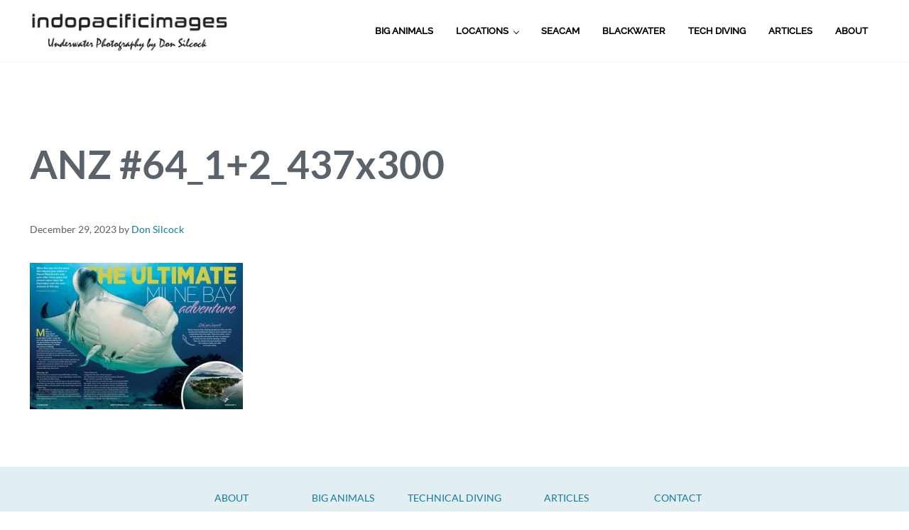

--- FILE ---
content_type: text/html; charset=UTF-8
request_url: https://indopacificimages.com/the-ultimate-milne-bay-adventure/anz-64_12_437x300/
body_size: 9336
content:
<!DOCTYPE html><html lang="en-US"><head ><meta charset="UTF-8" /><meta name="viewport" content="width=device-width, initial-scale=1" /><meta name='robots' content='index, follow, max-image-preview:large, max-snippet:-1, max-video-preview:-1' /><title>ANZ #64_1+2_437x300 - Indopacificimages</title><link rel="canonical" href="https://indopacificimages.com/the-ultimate-milne-bay-adventure/anz-64_12_437x300/" /><meta property="og:locale" content="en_US" /><meta property="og:type" content="article" /><meta property="og:title" content="ANZ #64_1+2_437x300 - Indopacificimages" /><meta property="og:url" content="https://indopacificimages.com/the-ultimate-milne-bay-adventure/anz-64_12_437x300/" /><meta property="og:site_name" content="Indopacificimages" /><meta property="og:image" content="https://indopacificimages.com/the-ultimate-milne-bay-adventure/anz-64_12_437x300" /><meta property="og:image:width" content="1" /><meta property="og:image:height" content="1" /><meta property="og:image:type" content="image/jpeg" /> <script type="application/ld+json" class="yoast-schema-graph">{"@context":"https://schema.org","@graph":[{"@type":"WebPage","@id":"https://indopacificimages.com/the-ultimate-milne-bay-adventure/anz-64_12_437x300/","url":"https://indopacificimages.com/the-ultimate-milne-bay-adventure/anz-64_12_437x300/","name":"ANZ #64_1+2_437x300 - Indopacificimages","isPartOf":{"@id":"https://indopacificimages.com/#website"},"primaryImageOfPage":{"@id":"https://indopacificimages.com/the-ultimate-milne-bay-adventure/anz-64_12_437x300/#primaryimage"},"image":{"@id":"https://indopacificimages.com/the-ultimate-milne-bay-adventure/anz-64_12_437x300/#primaryimage"},"thumbnailUrl":"https://indopacificimages.com/wp-content/uploads/2023/12/ANZ-64_12_437x300.jpg","datePublished":"2023-12-29T00:41:17+00:00","breadcrumb":{"@id":"https://indopacificimages.com/the-ultimate-milne-bay-adventure/anz-64_12_437x300/#breadcrumb"},"inLanguage":"en-US","potentialAction":[{"@type":"ReadAction","target":["https://indopacificimages.com/the-ultimate-milne-bay-adventure/anz-64_12_437x300/"]}]},{"@type":"ImageObject","inLanguage":"en-US","@id":"https://indopacificimages.com/the-ultimate-milne-bay-adventure/anz-64_12_437x300/#primaryimage","url":"https://indopacificimages.com/wp-content/uploads/2023/12/ANZ-64_12_437x300.jpg","contentUrl":"https://indopacificimages.com/wp-content/uploads/2023/12/ANZ-64_12_437x300.jpg","width":437,"height":300},{"@type":"BreadcrumbList","@id":"https://indopacificimages.com/the-ultimate-milne-bay-adventure/anz-64_12_437x300/#breadcrumb","itemListElement":[{"@type":"ListItem","position":1,"name":"Home","item":"https://indopacificimages.com/"},{"@type":"ListItem","position":2,"name":"The Ultimate Milne Bay Adventure","item":"https://indopacificimages.com/the-ultimate-milne-bay-adventure/"},{"@type":"ListItem","position":3,"name":"ANZ #64_1+2_437x300"}]},{"@type":"WebSite","@id":"https://indopacificimages.com/#website","url":"https://indopacificimages.com/","name":"Indopacificimages","description":"Underwater Photography by Don Silcock","potentialAction":[{"@type":"SearchAction","target":{"@type":"EntryPoint","urlTemplate":"https://indopacificimages.com/?s={search_term_string}"},"query-input":{"@type":"PropertyValueSpecification","valueRequired":true,"valueName":"search_term_string"}}],"inLanguage":"en-US"}]}</script> <link rel="alternate" type="application/rss+xml" title="Indopacificimages &raquo; Feed" href="https://indopacificimages.com/feed/" /><link rel="alternate" type="application/rss+xml" title="Indopacificimages &raquo; Comments Feed" href="https://indopacificimages.com/comments/feed/" /><link rel="preload" class="mai-preload" href="https://indopacificimages.com/wp-content/fonts/lato/S6u8w4BMUTPHjxsAXC-q.woff2" as="font" type="font/woff2" crossorigin /><link rel="preload" class="mai-preload" href="https://indopacificimages.com/wp-content/fonts/lato/S6uyw4BMUTPHjx4wXg.woff2" as="font" type="font/woff2" crossorigin /><link rel="preload" class="mai-preload" href="https://indopacificimages.com/wp-content/fonts/raleway/1Ptug8zYS_SKggPNyC0ITw.woff2" as="font" type="font/woff2" crossorigin /><link rel="alternate" title="oEmbed (JSON)" type="application/json+oembed" href="https://indopacificimages.com/wp-json/oembed/1.0/embed?url=https%3A%2F%2Findopacificimages.com%2Fthe-ultimate-milne-bay-adventure%2Fanz-64_12_437x300%2F" /><link rel="alternate" title="oEmbed (XML)" type="text/xml+oembed" href="https://indopacificimages.com/wp-json/oembed/1.0/embed?url=https%3A%2F%2Findopacificimages.com%2Fthe-ultimate-milne-bay-adventure%2Fanz-64_12_437x300%2F&#038;format=xml" /><link data-optimized="2" rel="stylesheet" href="https://indopacificimages.com/wp-content/litespeed/css/4b21c994cc27636d0a0e9cf63d8fad47.css?ver=c820b" /><link rel="https://api.w.org/" href="https://indopacificimages.com/wp-json/" /><link rel="alternate" title="JSON" type="application/json" href="https://indopacificimages.com/wp-json/wp/v2/media/41590" /><link rel="EditURI" type="application/rsd+xml" title="RSD" href="https://indopacificimages.com/xmlrpc.php?rsd" /><meta name="generator" content="WordPress 6.9" /><link rel='shortlink' href='https://indopacificimages.com/?p=41590' /><link rel="pingback" href="https://indopacificimages.com/xmlrpc.php" />
 <script src="https://www.googletagmanager.com/gtag/js?id=G-Q89WBP8WPB" defer data-deferred="1"></script> <script src="[data-uri]" defer></script><link rel="icon" href="https://indopacificimages.com/wp-content/uploads/2025/01/cropped-Untitled-design5-32x32.png" sizes="32x32" /><link rel="icon" href="https://indopacificimages.com/wp-content/uploads/2025/01/cropped-Untitled-design5-192x192.png" sizes="192x192" /><link rel="apple-touch-icon" href="https://indopacificimages.com/wp-content/uploads/2025/01/cropped-Untitled-design5-180x180.png" /><meta name="msapplication-TileImage" content="https://indopacificimages.com/wp-content/uploads/2025/01/cropped-Untitled-design5-270x270.png" /></head><body class="attachment wp-singular attachment-template-default single single-attachment postid-41590 attachmentid-41590 attachment-jpeg wp-custom-logo wp-embed-responsive wp-theme-genesis wp-child-theme-mai-display wide-content genesis-breadcrumbs-hidden no-page-header has-sticky-header has-logo-left is-single no-sidebar no-js"><div class="site-container" id="top"><ul class="genesis-skip-link"><li><a href="#genesis-content" class="screen-reader-shortcut"> Skip to main content</a></li><li><a href="#nav-header-right" class="screen-reader-shortcut"> Skip to header right navigation</a></li><li><a href="#site-footer" class="screen-reader-shortcut"> Skip to site footer</a></li></ul><header class="site-header"><div class="site-header-wrap"><div class="title-area title-area-first"><a href="https://indopacificimages.com/" class="custom-logo-link" rel="home"><img data-lazyloaded="1" src="[data-uri]" width="1029" height="248" data-src="https://indopacificimages.com/wp-content/uploads/2024/12/cropped-indo-logo.png" class="custom-logo" alt="Indopacificimages" loading="eager" fetchpriority="high" data-sizes="(min-width: 1000px) 280px, 260px" decoding="async" data-srcset="https://indopacificimages.com/wp-content/uploads/2024/12/cropped-indo-logo-50x12.png 50w, https://indopacificimages.com/wp-content/uploads/2024/12/cropped-indo-logo-75x18.png 75w, https://indopacificimages.com/wp-content/uploads/2024/12/cropped-indo-logo-180x43.png 180w, https://indopacificimages.com/wp-content/uploads/2024/12/cropped-indo-logo-300x72.png 300w, https://indopacificimages.com/wp-content/uploads/2024/12/cropped-indo-logo-1024x247.png 1024w, https://indopacificimages.com/wp-content/uploads/2024/12/cropped-indo-logo.png 1029w"><img data-lazyloaded="1" src="[data-uri]" width="437" height="300" data-src="https://indopacificimages.com/wp-content/uploads/2023/12/ANZ-64_12_437x300.jpg" class="custom-scroll-logo" alt="" data-pin-nopin="true" loading="eager" fetchpriority="high" data-sizes="(min-width: 1000px) 280px, 260px" decoding="async" data-srcset="https://indopacificimages.com/wp-content/uploads/2023/12/ANZ-64_12_437x300-50x34.jpg 50w, https://indopacificimages.com/wp-content/uploads/2023/12/ANZ-64_12_437x300-75x51.jpg 75w, https://indopacificimages.com/wp-content/uploads/2023/12/ANZ-64_12_437x300-146x100.jpg 146w, https://indopacificimages.com/wp-content/uploads/2023/12/ANZ-64_12_437x300-175x120.jpg 175w, https://indopacificimages.com/wp-content/uploads/2023/12/ANZ-64_12_437x300-300x206.jpg 300w, https://indopacificimages.com/wp-content/uploads/2023/12/ANZ-64_12_437x300.jpg 437w"></a><p class="site-title screen-reader-text">Indopacificimages</p><p class="site-description screen-reader-text">Underwater Photography by Don Silcock</p></div><div class="header-section-mobile header-right-mobile"><button class="menu-toggle" aria-expanded="false" aria-pressed="false"><span class="menu-toggle-icon"></span><span class="screen-reader-text">Menu</span></button></div><div class="header-section header-right"><nav class="nav-header nav-header-right" id="nav-header-right" aria-label="Header Right" itemscope itemtype="https://schema.org/SiteNavigationElement"><ul id="menu-1-main" class="menu genesis-nav-menu"><li class="menu-item menu-item-first"><a class="menu-item-link" href="https://indopacificimages.com/big-animal-encounters/"><span >Big Animals</span></a></li><li class="menu-item menu-item-has-children"><a class="menu-item-link" href="https://indopacificimages.com/scuba-diving-location-guides/"><span >Locations</span></a><ul class="sub-menu"><li class="menu-item"><a class="menu-item-link" href="https://indopacificimages.com/australia/guide-to-diving-australia/"><span >Australia</span></a></li><li class="menu-item"><a class="menu-item-link" href="https://indopacificimages.com/papua-new-guinea/guide-to-diving-papua-new-guinea/" title="PNG"><span >Papua New Guinea</span></a></li><li class="menu-item"><a class="menu-item-link" href="https://indopacificimages.com/the-solomon-islands/diving-solomon-islands/"><span >Solomon Islands</span></a></li><li class="menu-item"><a class="menu-item-link" href="https://indopacificimages.com/timor-leste/complete-guide-to-diving-timor-leste/"><span >Timor-Leste</span></a></li><li class="menu-item"><a class="menu-item-link" href="https://indopacificimages.com/philppines/diving-the-philippines/"><span >The Philippines</span></a></li><li class="menu-item"><a class="menu-item-link" href="https://indopacificimages.com/tonga/complete-guide-to-the-humpback-whales-of-tonga/"><span >Tonga</span></a></li><li class="menu-item"><a class="menu-item-link" href="https://indopacificimages.com/japan/diving-japan/"><span >Japan</span></a></li><li class="menu-item"><a class="menu-item-link" href="https://indopacificimages.com/americas/exceptional-experiences-in-the-americas/"><span >The Americas</span></a></li><li class="menu-item"><a class="menu-item-link" href="https://indopacificimages.com/southern-africa/scuba-diving-southern-africa/"><span >Southern Africa</span></a></li><li class="menu-item"><a class="menu-item-link" href="https://indopacificimages.com/the-azores/scuba-diving-in-the-azores/"><span >The Azores</span></a></li></ul></li><li class="menu-item"><a class="menu-item-link" href="https://indopacificimages.com/seacam/seacam-2/"><span >SEACAM</span></a></li><li class="menu-item"><a class="menu-item-link" href="https://indopacificimages.com/blackwater/blackwater-diving-in-anilao/"><span >Blackwater</span></a></li><li class="menu-item"><a class="menu-item-link" href="https://indopacificimages.com/technical-diving/technical-diving/"><span >Tech Diving</span></a></li><li class="menu-item current_page_parent"><a class="menu-item-link" href="https://indopacificimages.com/articles/"><span >Articles</span></a></li><li class="menu-item menu-item-last"><a class="menu-item-link" href="https://indopacificimages.com/about-indopacificimages/"><span >About</span></a></li></ul></nav></div></div></header><span class="header-spacer"></span><div class="site-inner"><div class="content-sidebar-wrap"><main class="content has-wide-content" id="genesis-content"><article class="entry entry-single no-entry-link attachment type-attachment status-inherit" aria-label="ANZ #64_1+2_437x300"><div class="entry-wrap entry-wrap-single"><h1 class="entry-title entry-title-single">ANZ #64_1+2_437x300</h1><div class="entry-meta entry-meta-before-content"><time class="entry-time">December 29, 2023</time> <span class="entry-author">by <a href="https://indopacificimages.com/author/indmin/" class="entry-author-link" rel="author"><span class="entry-author-name">Don Silcock</span></a></span></div><div class="entry-content entry-content-single"><p class="attachment"><a href='https://indopacificimages.com/wp-content/uploads/2023/12/ANZ-64_12_437x300.jpg'><img data-lazyloaded="1" src="[data-uri]" decoding="async" width="300" height="206" data-src="https://indopacificimages.com/wp-content/uploads/2023/12/ANZ-64_12_437x300-300x206.jpg" class="attachment-medium size-medium" alt="" data-srcset="https://indopacificimages.com/wp-content/uploads/2023/12/ANZ-64_12_437x300-50x34.jpg 50w, https://indopacificimages.com/wp-content/uploads/2023/12/ANZ-64_12_437x300-75x51.jpg 75w, https://indopacificimages.com/wp-content/uploads/2023/12/ANZ-64_12_437x300-146x100.jpg 146w, https://indopacificimages.com/wp-content/uploads/2023/12/ANZ-64_12_437x300-175x120.jpg 175w, https://indopacificimages.com/wp-content/uploads/2023/12/ANZ-64_12_437x300-300x206.jpg 300w, https://indopacificimages.com/wp-content/uploads/2023/12/ANZ-64_12_437x300.jpg 437w" data-sizes="(max-width: 300px) 100vw, 300px" /></a></p></div></div></article></main></div></div><footer class="site-footer" id="site-footer"><div class="kb-row-layout-wrap kb-row-layout-id43361_f2df26-cc alignfull kt-row-has-bg wp-block-kadence-rowlayout"><div class="kt-row-column-wrap kt-has-5-columns kt-row-layout-equal kt-tab-layout-inherit kt-mobile-layout-row kt-row-valign-top"><div class="wp-block-kadence-column kadence-column43361_aae0c1-67"><div class="kt-inside-inner-col"><p class="kt-adv-heading43361_e271d5-74 wp-block-kadence-advancedheading" data-kb-block="kb-adv-heading43361_e271d5-74"><a href="https://indopacificimages.com/about-indopacificimages/">About</a></p></div></div><div class="wp-block-kadence-column kadence-column43361_585112-bb"><div class="kt-inside-inner-col"><p class="kt-adv-heading43361_a9b757-db wp-block-kadence-advancedheading" data-kb-block="kb-adv-heading43361_a9b757-db"><a href="https://indopacificimages.com/big-animal-encounters/">Big Animals</a></p></div></div><div class="wp-block-kadence-column kadence-column43361_273923-75"><div class="kt-inside-inner-col"><p class="kt-adv-heading43361_12ed74-13 wp-block-kadence-advancedheading" data-kb-block="kb-adv-heading43361_12ed74-13"><a href="https://indopacificimages.com/technical-diving/technical-diving/">Technical Diving</a></p></div></div><div class="wp-block-kadence-column kadence-column43361_c9f172-3f"><div class="kt-inside-inner-col"><div class="wp-block-kadence-column kadence-column43361_e69347-bd"><div class="kt-inside-inner-col"><div class="wp-block-kadence-column kadence-column43361_5b20fa-ba"><div class="kt-inside-inner-col"><div class="wp-block-kadence-column kadence-column43361_4ec8e3-08"><div class="kt-inside-inner-col"><p class="kt-adv-heading43361_6d1817-51 wp-block-kadence-advancedheading" data-kb-block="kb-adv-heading43361_6d1817-51"><a href="https://indopacificimages.com/articles/">Articles</a></p></div></div></div></div></div></div></div></div><div class="wp-block-kadence-column kadence-column43361_fdccdd-f5"><div class="kt-inside-inner-col"><div class="wp-block-kadence-column kadence-column43361_994cbb-3c"><div class="kt-inside-inner-col"><div class="wp-block-kadence-column kadence-column43361_8399eb-64"><div class="kt-inside-inner-col"><div class="wp-block-kadence-column kadence-column43361_0af495-dd"><div class="kt-inside-inner-col"><p class="kt-adv-heading43361_d7a07b-8a wp-block-kadence-advancedheading" data-kb-block="kb-adv-heading43361_d7a07b-8a"><a href="https://indopacificimages.com/contact/">CONTACT</a></p></div></div></div></div></div></div></div></div><div class="wp-block-kadence-column kadence-column43361_dec279-9b"><div class="kt-inside-inner-col"></div></div></div></div><div class="kb-row-layout-wrap kb-row-layout-id43360_8accd4-d9 alignfull has-primary-background-color kt-row-has-bg wp-block-kadence-rowlayout"><div class="kt-row-column-wrap kt-has-1-columns kt-row-layout-equal kt-tab-layout-inherit kt-mobile-layout-row kt-row-valign-top"><div class="wp-block-kadence-column kadence-column43360_1b35f1-3c"><div class="kt-inside-inner-col"><div class="kb-row-layout-wrap kb-row-layout-id43360_cb927a-8b alignnone wp-block-kadence-rowlayout"><div class="kt-row-column-wrap kt-has-2-columns kt-row-layout-equal kt-tab-layout-inherit kt-mobile-layout-row kt-row-valign-top"><div class="wp-block-kadence-column kadence-column43360_539a35-02"><div class="kt-inside-inner-col"><h4 class="wp-block-heading has-secondary-color has-text-color has-link-color wp-elements-99429f02e3d5983bcd3f0a3fb91e4e64">Subscribe</h4><p class="has-white-color has-text-color has-link-color wp-elements-092f4804da56b260238cd8758d4a0ccd">Stay in the loop with our latest articles, insights, and website updates by subscribing to our mailing list.</p><div class="wp-block-kadence-modal alignleft kt-modal-linkalign-center" id="kt-modal43360_bcd20e-e7"><div id="kt-target-modal43360_bcd20e-e7" class="kb-modal-content43360_bcd20e-e7 kadence-block-pro-modal kt-m-animate-in-fadeup kt-m-animate-out-fadeout" aria-hidden="true"><div class="kt-modal-overlay" tabindex="-1" data-modal-close="true"><div class="kt-modal-container kt-modal-height-fittocontent kt-close-position-inside" role="dialog" aria-modal="true"><button class="kt-modal-close" aria-label="Close Modal" data-modal-close="true"><svg viewBox="0 0 24 24" fill="none" stroke="currentColor" xmlns="https://www.w3.org/2000/svg" stroke-width="2" stroke-linecap="round" stroke-linejoin="round"><line x1="18" y1="6" x2="6" y2="18"></line><line x1="6" y1="6" x2="18" y2="18"></line></svg></button><div id="kt-modal43360_bcd20e-e7-content" class="kt-modal-content"><div class="kb-row-layout-wrap kb-row-layout-id43360_5206b1-8b aligncenter has-secondary-background-color kt-row-has-bg wp-block-kadence-rowlayout"><div class="kt-row-layout-overlay kt-row-overlay-normal"></div><div class="kt-row-column-wrap kt-has-1-columns kt-row-layout-equal kt-tab-layout-inherit kt-mobile-layout-row kt-row-valign-top kb-theme-content-width"><div class="wp-block-kadence-column kadence-column43360_79e732-ce"><div class="kt-inside-inner-col"><h4>Enter Your Email address to sign up</h4><div class="hs-form-frame" data-region="na1" data-form-id="5b2ea158-9145-415e-a400-5e02bd2d432f" data-portal-id="43555893"></div></div></div></div></div></div></div></div></div><button class="kb-btn-global-custom kt-modal-label-show kt-blocks-modal-link" data-modal-open="kt-target-modal43360_bcd20e-e7"><span class="kt-blocks-modal-link-inner">Sign Up</span></button></div></div></div><div class="wp-block-kadence-column kadence-column43360_571547-1e"><div class="kt-inside-inner-col"><h4 class="wp-block-heading has-secondary-color has-text-color has-link-color wp-elements-88eff70c62486f83aa9551a7039c193b">Stay Connected</h4><ul class="wp-block-social-links alignleft has-icon-color is-style-no-background is-content-justification-center is-nowrap is-layout-flex wp-container-core-social-links-is-layout-1fb9aab6 wp-block-social-links-is-layout-flex"><li style="color:#eef0f1;" class="wp-social-link wp-social-link-facebook has-alt-color wp-block-social-link"><a rel="noopener nofollow" target="_blank" href="https://www.facebook.com/don.silcock" class="wp-block-social-link-anchor"><svg width="24" height="24" viewBox="0 0 24 24" version="1.1" xmlns="http://www.w3.org/2000/svg" aria-hidden="true" focusable="false"><path d="M12 2C6.5 2 2 6.5 2 12c0 5 3.7 9.1 8.4 9.9v-7H7.9V12h2.5V9.8c0-2.5 1.5-3.9 3.8-3.9 1.1 0 2.2.2 2.2.2v2.5h-1.3c-1.2 0-1.6.8-1.6 1.6V12h2.8l-.4 2.9h-2.3v7C18.3 21.1 22 17 22 12c0-5.5-4.5-10-10-10z"></path></svg><span class="wp-block-social-link-label screen-reader-text">Facebook</span></a></li><li style="color:#eef0f1;" class="wp-social-link wp-social-link-instagram has-alt-color wp-block-social-link"><a rel="noopener nofollow" target="_blank" href="https://www.instagram.com/indopacificimages/" class="wp-block-social-link-anchor"><svg width="24" height="24" viewBox="0 0 24 24" version="1.1" xmlns="http://www.w3.org/2000/svg" aria-hidden="true" focusable="false"><path d="M12,4.622c2.403,0,2.688,0.009,3.637,0.052c0.877,0.04,1.354,0.187,1.671,0.31c0.42,0.163,0.72,0.358,1.035,0.673 c0.315,0.315,0.51,0.615,0.673,1.035c0.123,0.317,0.27,0.794,0.31,1.671c0.043,0.949,0.052,1.234,0.052,3.637 s-0.009,2.688-0.052,3.637c-0.04,0.877-0.187,1.354-0.31,1.671c-0.163,0.42-0.358,0.72-0.673,1.035 c-0.315,0.315-0.615,0.51-1.035,0.673c-0.317,0.123-0.794,0.27-1.671,0.31c-0.949,0.043-1.233,0.052-3.637,0.052 s-2.688-0.009-3.637-0.052c-0.877-0.04-1.354-0.187-1.671-0.31c-0.42-0.163-0.72-0.358-1.035-0.673 c-0.315-0.315-0.51-0.615-0.673-1.035c-0.123-0.317-0.27-0.794-0.31-1.671C4.631,14.688,4.622,14.403,4.622,12 s0.009-2.688,0.052-3.637c0.04-0.877,0.187-1.354,0.31-1.671c0.163-0.42,0.358-0.72,0.673-1.035 c0.315-0.315,0.615-0.51,1.035-0.673c0.317-0.123,0.794-0.27,1.671-0.31C9.312,4.631,9.597,4.622,12,4.622 M12,3 C9.556,3,9.249,3.01,8.289,3.054C7.331,3.098,6.677,3.25,6.105,3.472C5.513,3.702,5.011,4.01,4.511,4.511 c-0.5,0.5-0.808,1.002-1.038,1.594C3.25,6.677,3.098,7.331,3.054,8.289C3.01,9.249,3,9.556,3,12c0,2.444,0.01,2.751,0.054,3.711 c0.044,0.958,0.196,1.612,0.418,2.185c0.23,0.592,0.538,1.094,1.038,1.594c0.5,0.5,1.002,0.808,1.594,1.038 c0.572,0.222,1.227,0.375,2.185,0.418C9.249,20.99,9.556,21,12,21s2.751-0.01,3.711-0.054c0.958-0.044,1.612-0.196,2.185-0.418 c0.592-0.23,1.094-0.538,1.594-1.038c0.5-0.5,0.808-1.002,1.038-1.594c0.222-0.572,0.375-1.227,0.418-2.185 C20.99,14.751,21,14.444,21,12s-0.01-2.751-0.054-3.711c-0.044-0.958-0.196-1.612-0.418-2.185c-0.23-0.592-0.538-1.094-1.038-1.594 c-0.5-0.5-1.002-0.808-1.594-1.038c-0.572-0.222-1.227-0.375-2.185-0.418C14.751,3.01,14.444,3,12,3L12,3z M12,7.378 c-2.552,0-4.622,2.069-4.622,4.622S9.448,16.622,12,16.622s4.622-2.069,4.622-4.622S14.552,7.378,12,7.378z M12,15 c-1.657,0-3-1.343-3-3s1.343-3,3-3s3,1.343,3,3S13.657,15,12,15z M16.804,6.116c-0.596,0-1.08,0.484-1.08,1.08 s0.484,1.08,1.08,1.08c0.596,0,1.08-0.484,1.08-1.08S17.401,6.116,16.804,6.116z"></path></svg><span class="wp-block-social-link-label screen-reader-text">Instagram</span></a></li></ul></div></div></div></div></div></div><div class="wp-block-kadence-column kadence-column43360_606b22-2f"><div class="kt-inside-inner-col"><p class="has-text-align-center has-white-color has-text-color has-link-color wp-elements-aa65fd807f56ae05b7bdbd8f30638a58" style="font-size:11px">Copyright © 2024 · All Rights Reserved Indo Pacific Images</p></div></div></div></div></footer></div><script type="speculationrules">{"prefetch":[{"source":"document","where":{"and":[{"href_matches":"/*"},{"not":{"href_matches":["/wp-*.php","/wp-admin/*","/wp-content/uploads/*","/wp-content/*","/wp-content/plugins/*","/wp-content/themes/mai-display/*","/wp-content/themes/genesis/*","/*\\?(.+)"]}},{"not":{"selector_matches":"a[rel~=\"nofollow\"]"}},{"not":{"selector_matches":".no-prefetch, .no-prefetch a"}}]},"eagerness":"conservative"}]}</script>  <script data-no-optimize="1">window.lazyLoadOptions=Object.assign({},{threshold:300},window.lazyLoadOptions||{});!function(t,e){"object"==typeof exports&&"undefined"!=typeof module?module.exports=e():"function"==typeof define&&define.amd?define(e):(t="undefined"!=typeof globalThis?globalThis:t||self).LazyLoad=e()}(this,function(){"use strict";function e(){return(e=Object.assign||function(t){for(var e=1;e<arguments.length;e++){var n,a=arguments[e];for(n in a)Object.prototype.hasOwnProperty.call(a,n)&&(t[n]=a[n])}return t}).apply(this,arguments)}function o(t){return e({},at,t)}function l(t,e){return t.getAttribute(gt+e)}function c(t){return l(t,vt)}function s(t,e){return function(t,e,n){e=gt+e;null!==n?t.setAttribute(e,n):t.removeAttribute(e)}(t,vt,e)}function i(t){return s(t,null),0}function r(t){return null===c(t)}function u(t){return c(t)===_t}function d(t,e,n,a){t&&(void 0===a?void 0===n?t(e):t(e,n):t(e,n,a))}function f(t,e){et?t.classList.add(e):t.className+=(t.className?" ":"")+e}function _(t,e){et?t.classList.remove(e):t.className=t.className.replace(new RegExp("(^|\\s+)"+e+"(\\s+|$)")," ").replace(/^\s+/,"").replace(/\s+$/,"")}function g(t){return t.llTempImage}function v(t,e){!e||(e=e._observer)&&e.unobserve(t)}function b(t,e){t&&(t.loadingCount+=e)}function p(t,e){t&&(t.toLoadCount=e)}function n(t){for(var e,n=[],a=0;e=t.children[a];a+=1)"SOURCE"===e.tagName&&n.push(e);return n}function h(t,e){(t=t.parentNode)&&"PICTURE"===t.tagName&&n(t).forEach(e)}function a(t,e){n(t).forEach(e)}function m(t){return!!t[lt]}function E(t){return t[lt]}function I(t){return delete t[lt]}function y(e,t){var n;m(e)||(n={},t.forEach(function(t){n[t]=e.getAttribute(t)}),e[lt]=n)}function L(a,t){var o;m(a)&&(o=E(a),t.forEach(function(t){var e,n;e=a,(t=o[n=t])?e.setAttribute(n,t):e.removeAttribute(n)}))}function k(t,e,n){f(t,e.class_loading),s(t,st),n&&(b(n,1),d(e.callback_loading,t,n))}function A(t,e,n){n&&t.setAttribute(e,n)}function O(t,e){A(t,rt,l(t,e.data_sizes)),A(t,it,l(t,e.data_srcset)),A(t,ot,l(t,e.data_src))}function w(t,e,n){var a=l(t,e.data_bg_multi),o=l(t,e.data_bg_multi_hidpi);(a=nt&&o?o:a)&&(t.style.backgroundImage=a,n=n,f(t=t,(e=e).class_applied),s(t,dt),n&&(e.unobserve_completed&&v(t,e),d(e.callback_applied,t,n)))}function x(t,e){!e||0<e.loadingCount||0<e.toLoadCount||d(t.callback_finish,e)}function M(t,e,n){t.addEventListener(e,n),t.llEvLisnrs[e]=n}function N(t){return!!t.llEvLisnrs}function z(t){if(N(t)){var e,n,a=t.llEvLisnrs;for(e in a){var o=a[e];n=e,o=o,t.removeEventListener(n,o)}delete t.llEvLisnrs}}function C(t,e,n){var a;delete t.llTempImage,b(n,-1),(a=n)&&--a.toLoadCount,_(t,e.class_loading),e.unobserve_completed&&v(t,n)}function R(i,r,c){var l=g(i)||i;N(l)||function(t,e,n){N(t)||(t.llEvLisnrs={});var a="VIDEO"===t.tagName?"loadeddata":"load";M(t,a,e),M(t,"error",n)}(l,function(t){var e,n,a,o;n=r,a=c,o=u(e=i),C(e,n,a),f(e,n.class_loaded),s(e,ut),d(n.callback_loaded,e,a),o||x(n,a),z(l)},function(t){var e,n,a,o;n=r,a=c,o=u(e=i),C(e,n,a),f(e,n.class_error),s(e,ft),d(n.callback_error,e,a),o||x(n,a),z(l)})}function T(t,e,n){var a,o,i,r,c;t.llTempImage=document.createElement("IMG"),R(t,e,n),m(c=t)||(c[lt]={backgroundImage:c.style.backgroundImage}),i=n,r=l(a=t,(o=e).data_bg),c=l(a,o.data_bg_hidpi),(r=nt&&c?c:r)&&(a.style.backgroundImage='url("'.concat(r,'")'),g(a).setAttribute(ot,r),k(a,o,i)),w(t,e,n)}function G(t,e,n){var a;R(t,e,n),a=e,e=n,(t=Et[(n=t).tagName])&&(t(n,a),k(n,a,e))}function D(t,e,n){var a;a=t,(-1<It.indexOf(a.tagName)?G:T)(t,e,n)}function S(t,e,n){var a;t.setAttribute("loading","lazy"),R(t,e,n),a=e,(e=Et[(n=t).tagName])&&e(n,a),s(t,_t)}function V(t){t.removeAttribute(ot),t.removeAttribute(it),t.removeAttribute(rt)}function j(t){h(t,function(t){L(t,mt)}),L(t,mt)}function F(t){var e;(e=yt[t.tagName])?e(t):m(e=t)&&(t=E(e),e.style.backgroundImage=t.backgroundImage)}function P(t,e){var n;F(t),n=e,r(e=t)||u(e)||(_(e,n.class_entered),_(e,n.class_exited),_(e,n.class_applied),_(e,n.class_loading),_(e,n.class_loaded),_(e,n.class_error)),i(t),I(t)}function U(t,e,n,a){var o;n.cancel_on_exit&&(c(t)!==st||"IMG"===t.tagName&&(z(t),h(o=t,function(t){V(t)}),V(o),j(t),_(t,n.class_loading),b(a,-1),i(t),d(n.callback_cancel,t,e,a)))}function $(t,e,n,a){var o,i,r=(i=t,0<=bt.indexOf(c(i)));s(t,"entered"),f(t,n.class_entered),_(t,n.class_exited),o=t,i=a,n.unobserve_entered&&v(o,i),d(n.callback_enter,t,e,a),r||D(t,n,a)}function q(t){return t.use_native&&"loading"in HTMLImageElement.prototype}function H(t,o,i){t.forEach(function(t){return(a=t).isIntersecting||0<a.intersectionRatio?$(t.target,t,o,i):(e=t.target,n=t,a=o,t=i,void(r(e)||(f(e,a.class_exited),U(e,n,a,t),d(a.callback_exit,e,n,t))));var e,n,a})}function B(e,n){var t;tt&&!q(e)&&(n._observer=new IntersectionObserver(function(t){H(t,e,n)},{root:(t=e).container===document?null:t.container,rootMargin:t.thresholds||t.threshold+"px"}))}function J(t){return Array.prototype.slice.call(t)}function K(t){return t.container.querySelectorAll(t.elements_selector)}function Q(t){return c(t)===ft}function W(t,e){return e=t||K(e),J(e).filter(r)}function X(e,t){var n;(n=K(e),J(n).filter(Q)).forEach(function(t){_(t,e.class_error),i(t)}),t.update()}function t(t,e){var n,a,t=o(t);this._settings=t,this.loadingCount=0,B(t,this),n=t,a=this,Y&&window.addEventListener("online",function(){X(n,a)}),this.update(e)}var Y="undefined"!=typeof window,Z=Y&&!("onscroll"in window)||"undefined"!=typeof navigator&&/(gle|ing|ro)bot|crawl|spider/i.test(navigator.userAgent),tt=Y&&"IntersectionObserver"in window,et=Y&&"classList"in document.createElement("p"),nt=Y&&1<window.devicePixelRatio,at={elements_selector:".lazy",container:Z||Y?document:null,threshold:300,thresholds:null,data_src:"src",data_srcset:"srcset",data_sizes:"sizes",data_bg:"bg",data_bg_hidpi:"bg-hidpi",data_bg_multi:"bg-multi",data_bg_multi_hidpi:"bg-multi-hidpi",data_poster:"poster",class_applied:"applied",class_loading:"litespeed-loading",class_loaded:"litespeed-loaded",class_error:"error",class_entered:"entered",class_exited:"exited",unobserve_completed:!0,unobserve_entered:!1,cancel_on_exit:!0,callback_enter:null,callback_exit:null,callback_applied:null,callback_loading:null,callback_loaded:null,callback_error:null,callback_finish:null,callback_cancel:null,use_native:!1},ot="src",it="srcset",rt="sizes",ct="poster",lt="llOriginalAttrs",st="loading",ut="loaded",dt="applied",ft="error",_t="native",gt="data-",vt="ll-status",bt=[st,ut,dt,ft],pt=[ot],ht=[ot,ct],mt=[ot,it,rt],Et={IMG:function(t,e){h(t,function(t){y(t,mt),O(t,e)}),y(t,mt),O(t,e)},IFRAME:function(t,e){y(t,pt),A(t,ot,l(t,e.data_src))},VIDEO:function(t,e){a(t,function(t){y(t,pt),A(t,ot,l(t,e.data_src))}),y(t,ht),A(t,ct,l(t,e.data_poster)),A(t,ot,l(t,e.data_src)),t.load()}},It=["IMG","IFRAME","VIDEO"],yt={IMG:j,IFRAME:function(t){L(t,pt)},VIDEO:function(t){a(t,function(t){L(t,pt)}),L(t,ht),t.load()}},Lt=["IMG","IFRAME","VIDEO"];return t.prototype={update:function(t){var e,n,a,o=this._settings,i=W(t,o);{if(p(this,i.length),!Z&&tt)return q(o)?(e=o,n=this,i.forEach(function(t){-1!==Lt.indexOf(t.tagName)&&S(t,e,n)}),void p(n,0)):(t=this._observer,o=i,t.disconnect(),a=t,void o.forEach(function(t){a.observe(t)}));this.loadAll(i)}},destroy:function(){this._observer&&this._observer.disconnect(),K(this._settings).forEach(function(t){I(t)}),delete this._observer,delete this._settings,delete this.loadingCount,delete this.toLoadCount},loadAll:function(t){var e=this,n=this._settings;W(t,n).forEach(function(t){v(t,e),D(t,n,e)})},restoreAll:function(){var e=this._settings;K(e).forEach(function(t){P(t,e)})}},t.load=function(t,e){e=o(e);D(t,e)},t.resetStatus=function(t){i(t)},t}),function(t,e){"use strict";function n(){e.body.classList.add("litespeed_lazyloaded")}function a(){console.log("[LiteSpeed] Start Lazy Load"),o=new LazyLoad(Object.assign({},t.lazyLoadOptions||{},{elements_selector:"[data-lazyloaded]",callback_finish:n})),i=function(){o.update()},t.MutationObserver&&new MutationObserver(i).observe(e.documentElement,{childList:!0,subtree:!0,attributes:!0})}var o,i;t.addEventListener?t.addEventListener("load",a,!1):t.attachEvent("onload",a)}(window,document);</script><script data-optimized="1" src="https://indopacificimages.com/wp-content/litespeed/js/9e61053b91ece464818ae1276027707c.js?ver=c820b" defer></script></body></html>
<!-- Page optimized by LiteSpeed Cache @2026-01-28 06:26:07 -->

<!-- Page supported by LiteSpeed Cache 7.7 on 2026-01-28 06:26:07 -->